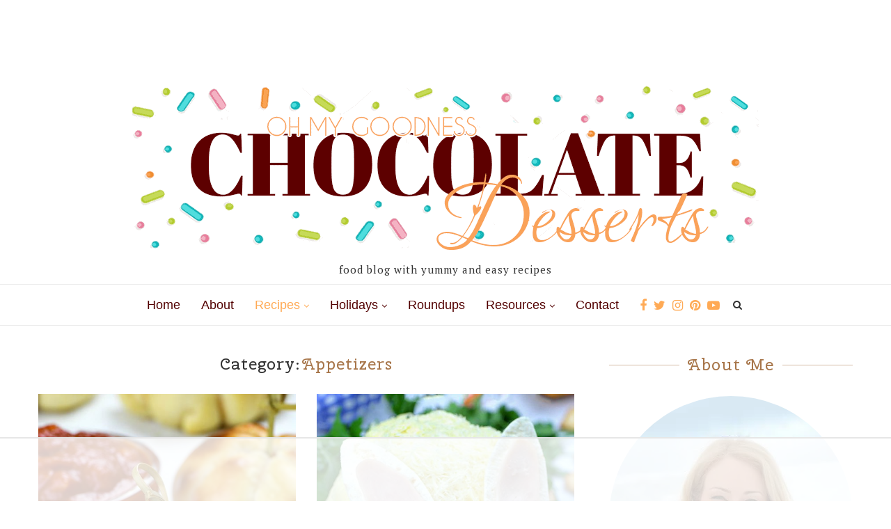

--- FILE ---
content_type: text/html
request_url: https://api.intentiq.com/profiles_engine/ProfilesEngineServlet?at=39&mi=10&dpi=936734067&pt=17&dpn=1&iiqidtype=2&iiqpcid=f1aa64ba-1335-4bb7-9d4a-5b487e455a92&iiqpciddate=1769010318076&pcid=2ac16871-0aae-49eb-869d-0424c0b211ef&idtype=3&gdpr=0&japs=false&jaesc=0&jafc=0&jaensc=0&jsver=0.33&testGroup=A&source=pbjs&ABTestingConfigurationSource=group&abtg=A&vrref=https%3A%2F%2Fomgchocolatedesserts.com
body_size: 52
content:
{"abPercentage":97,"adt":1,"ct":2,"isOptedOut":false,"data":{"eids":[]},"dbsaved":"false","ls":true,"cttl":86400000,"abTestUuid":"g_6bfbf1a2-178e-4090-bf2a-a6cc2c9670bc","tc":9,"sid":1998765789}

--- FILE ---
content_type: text/html; charset=utf-8
request_url: https://www.google.com/recaptcha/api2/aframe
body_size: 266
content:
<!DOCTYPE HTML><html><head><meta http-equiv="content-type" content="text/html; charset=UTF-8"></head><body><script nonce="Wsrs1gaKV2_ZVGN0FNeM5g">/** Anti-fraud and anti-abuse applications only. See google.com/recaptcha */ try{var clients={'sodar':'https://pagead2.googlesyndication.com/pagead/sodar?'};window.addEventListener("message",function(a){try{if(a.source===window.parent){var b=JSON.parse(a.data);var c=clients[b['id']];if(c){var d=document.createElement('img');d.src=c+b['params']+'&rc='+(localStorage.getItem("rc::a")?sessionStorage.getItem("rc::b"):"");window.document.body.appendChild(d);sessionStorage.setItem("rc::e",parseInt(sessionStorage.getItem("rc::e")||0)+1);localStorage.setItem("rc::h",'1769010325052');}}}catch(b){}});window.parent.postMessage("_grecaptcha_ready", "*");}catch(b){}</script></body></html>

--- FILE ---
content_type: text/css
request_url: https://ads.adthrive.com/sites/5a4f8501e6ec1959fd678cd9/ads.min.css
body_size: 728
content:
.adthrive-device-desktop .adthrive-recipe, .adthrive-device-tablet .adthrive-recipe {
float: right !important;
margin-left: 10px !important;
}

.adthrive-collapse-player {
padding-bottom: 45px; 
margin-bottom: 60px;
}

#AdThrive_Sidebar_9_desktop {
margin-bottom: 100px !important;
}

/* This needed to hide old adsense script that's still allocating space. */
.adsbygoogle {
display: none !important;
}

.adthrive-footer {
z-index:10000001 !important;
}

body.single .adthrive-sidebar.adthrive-stuck {
margin-top: 120px !important;
}

body.adthrive-device-desktop .adthrive-top-left-outer {
    right: -30px !important;
left: auto;
}

/* Print Preview pages */
body.tasty-recipes-print-view .adthrive-sidebar {
right: 10px;
min-width: 250px;
}
body.tasty-recipes-print-view .adthrive-sidebar:not(.adthrive-stuck) {
position: absolute;
top: 350px;
}

--- FILE ---
content_type: text/plain
request_url: https://rtb.openx.net/openrtbb/prebidjs
body_size: -230
content:
{"id":"b02c5122-760d-4932-aa5a-38bce0c43306","nbr":0}

--- FILE ---
content_type: text/plain
request_url: https://rtb.openx.net/openrtbb/prebidjs
body_size: -230
content:
{"id":"425902d8-741f-4533-b196-84af72192660","nbr":0}

--- FILE ---
content_type: text/plain
request_url: https://rtb.openx.net/openrtbb/prebidjs
body_size: -87
content:
{"id":"4c04e813-af38-43d8-9af7-a5faf88f7fe2","nbr":0}

--- FILE ---
content_type: text/plain
request_url: https://rtb.openx.net/openrtbb/prebidjs
body_size: -230
content:
{"id":"6b4db575-7c4c-4b5a-ac27-6baddcb7bbc4","nbr":0}

--- FILE ---
content_type: text/plain; charset=UTF-8
request_url: https://at.teads.tv/fpc?analytics_tag_id=PUB_17002&tfpvi=&gdpr_consent=&gdpr_status=22&gdpr_reason=220&ccpa_consent=&sv=prebid-v1
body_size: 56
content:
YzFkZTgxNTQtMTdlMi00NTg3LWFlM2QtODA2ZGNlNWE4YjBiIy01LTM=

--- FILE ---
content_type: text/plain; charset=utf-8
request_url: https://ads.adthrive.com/http-api/cv2
body_size: 6087
content:
{"om":["00xbjwwl","0163743-1891/85268","04298897otm","04897otm","04f5pusp","0929nj63","0c45lfdk","0iyi1awv","0o3ed5fh","0p298ycs8g7","0p7rptpw","0pycs8g7","0sm4lr19","1","1011_302_56233468","1011_302_56233497","1011_302_56233555","1011_302_56233668","1011_302_56590822","101779_7764-1036210","1028_8728253","10ua7afe","11142692","11509227","11632314","11896988","11928172","12010084","12010088","12168663","12171239","124682_649","124684_192","124843_8","124843_9","124844_21","124844_22","124848_7","12837806","12_74_18113655","1374w81n","13mvd7kb","14ykosoj","1611092","17_24767222","17_24767233","1891/84814","1kch9gc0","1nswb35c","1r7rfn75","1zjn1epv","1zx7wzcw","202430_200_EAAYACog7t9UKc5iyzOXBU.xMcbVRrAuHeIU5IyS9qdlP9IeJGUyBMfW1N0_","202d4qe7","206_521168","2132:41978591","2132:45327638","2132:46038967","2149:12168663","2179:590157627360862445","2249:650650503","2249:661004333","2249:664731943","2249:683817811","2249:691910064","2249:691925891","2307:0llgkye7","2307:0pycs8g7","2307:2gev4xcy","2307:3q6ynnxu","2307:4b80jog8","2307:5a5vgxhj","2307:72szjlj3","2307:74scwdnj","2307:8orkh93v","2307:8zkh523l","2307:94uuso8o","2307:9nex8xyd","2307:a0l7lmjs","2307:a1t6xdb7","2307:a4nw4c6t","2307:a566o9hb","2307:a7w365s6","2307:auyahd87","2307:be4hm1i2","2307:bu0fzuks","2307:c1hsjx06","2307:cv0h9mrv","2307:dc9iz3n6","2307:djstahv8","2307:dtm79nhf","2307:duxvs448","2307:fmmrtnw7","2307:fphs0z2t","2307:fqeh4hao","2307:ge4000vb","2307:hf9ak5dg","2307:hn3eanl8","2307:lu0m1szw","2307:m3128oiv","2307:mit1sryf","2307:nv0uqrqm","2307:o8icj9qr","2307:ouycdkmq","2307:p3cf8j8j","2307:pnprkxyb","2307:t41ujkm8","2307:t8b9twm5","2307:tty470r7","2307:u7p1kjgp","2307:v31rs2oq","23786439","23786440","2409_15064_70_86128401","2409_15064_70_86128402","2409_25495_176_CR52092922","2409_25495_176_CR52092923","2409_25495_176_CR52092957","2409_25495_176_CR52175340","2409_25495_176_CR52178316","25_53v6aquw","25_8b5u826e","25_cfnass1q","25_m2n177jy","25_oz31jrd0","25_pz8lwofu","25_sgaw7i5o","25_ti0s3bz3","25_utberk8n","25_ztlksnbe","25_zwzjgvpw","25zkgjsh","2636_1101777_7764-1036199","2636_1101777_7764-1036202","2636_1101777_7764-1036203","2636_1101777_7764-1036207","2636_1101777_7764-1036208","2636_1101777_7764-1036209","2636_1101777_7764-1036210","2636_1101777_7764-1036212","2662_200562_8172720","2662_200562_8172724","2662_200562_8182931","2662_255125_T26309109","2676:86739499","2711_15051_12169133","2715_9888_262592","2715_9888_262594","2715_9888_501349","28933536","2939971","29414696","29414711","2974:8172741","2d02cf4a-b29d-446b-b243-c0db152795bc","2gev4xcy","2gglwanz","2jjp1phz","2mokbgft","2rumv0oi","2yvhdypt","306_24765548","308_125203_16","31qdo7ks","33419345","33605623","33627470","33865078","34182009","3490:CR52212687","3490:CR52212688","3490:CR52223725","34945989","35753418","3646_185414_T26335189","3658_120679_T25996036","3658_136236_fphs0z2t","3658_136236_hn3eanl8","3658_15084_llssk7bx","3658_151356_1nswb35c","3658_18008_duxvs448","3658_18743_8zkh523l","3658_211122_gdh74n5j","3658_21647_a1t6xdb7","3658_248515_xz9ajlkq","3658_582283_lu0m1szw","3658_608718_fk23o2nm","3702_139777_24765466","3702_139777_24765468","3702_139777_24765476","3702_139777_24765477","3702_139777_24765483","3702_139777_24765531","381513943572","384101699","3i90e99q","3v2n6fcp","3x7t8epg","409_216326","409_216366","409_216384","409_216396","409_216406","409_220149","409_220334","409_220366","409_223589","409_223597","409_223599","409_225988","409_225990","409_225992","409_226332","409_226334","409_226366","409_227223","409_227224","409_228362","409_228371","409_228380","43jaxpr7","44629254","458901553568","46039085","46039894","47370268","47869802","481703827","485027845327","4941618","4972638","4972640","4aqwokyz","4etfwvf1","4fk9nxse","4qxmmgd2","4yevyu88","4zai8e8t","501349","50479792","51372355","51372397","51372410","51372434","52144870","521_425_203508","521_425_203517","521_425_203529","521_425_203542","521_425_203621","521_425_203636","521_425_203675","521_425_203677","521_425_203698","521_425_203700","521_425_203706","521_425_203729","521_425_203733","521_425_203736","521_425_203738","521_425_203739","521_425_203742","521_425_203868","521_425_203878","521_425_203884","521_425_203890","521_425_203893","521_425_203897","521_425_203900","521_425_203912","521_425_203934","521_425_203936","521_425_203938","521_425_203946","521_425_203970","521_425_203976","522567","5316_139700_25804250-d0ee-4994-aba5-12c4113cd644","5316_139700_4589264e-39c7-4b8f-ba35-5bd3dd2b4e3a","5316_139700_709d6e02-fb43-40a3-8dee-a3bf34a71e58","5316_139700_83b9cb16-076b-42cd-98a9-7120f6f3e94b","5316_139700_87802704-bd5f-4076-a40b-71f359b6d7bf","5316_139700_af6bd248-efcd-483e-b6e6-148c4b7b9c8a","5316_139700_bd0b86af-29f5-418b-9bb4-3aa99ec783bd","5316_139700_d1a8183a-ff72-4a02-b603-603a608ad8c4","5316_139700_de0a26f2-c9e8-45e5-9ac3-efb5f9064703","5316_139700_e3bec6f0-d5db-47c8-9c47-71e32e0abd19","5316_139700_e57da5d6-bc41-40d9-9688-87a11ae6ec85","5316_139700_ea9f090c-d3b5-4653-b707-4bc696c373bc","5316_139700_ec3d4671-c510-4b52-8d88-f6c4129e156d","53v6aquw","54639987","549258659","55092220","5510:c88kaley","5510:kecbwzbd","5510:llssk7bx","5510:mznp7ktv","5510:ouycdkmq","5510:ujl9wsn7","5510:wfxqcwx7","55167461","55221385","552726067","553781814","5563_66529_OADD2.7353135343210_1Q4LXSN5SX8NZNBFZM","5563_66529_OADD2.7353135343668_1BTJB8XRQ1WD0S0520","55662121","55726194","557_409_216366","557_409_216396","557_409_220159","557_409_220343","557_409_220344","557_409_220354","557_409_220364","557_409_223589","557_409_223599","557_409_225988","557_409_228055","557_409_228077","557_409_228105","557_409_228354","557_409_228385","557_409_235268","558_93_1nswb35c","558_93_duxvs448","558_93_l2zwpdg7","558_93_oz31jrd0","56071098","5626536529","5636:12023787","5648:9056/8e4eb9279f88ee4ff7f0677fc0ccfc84","56632486","5670:8168581","58147757","59780463","59780474","59856354","5989_1799740_704067611","5a5vgxhj","5l03u8j0","5mh8a4a2","5sfc9ja1","5vb39qim","5z1q3lnv","60146355","6026507537","60618611","60825627","609577512","60f5a06w","61174524","61210708","61210719","61213159","61213355","6126589193","618576351","618876699","618980679","61900466","619089559","61916223","61932920","61949634","61xc53ii","62019681","62019933","62020288","6226507991","6226518533","6226530649","6226534261","62499749","6250_66552_1112487743","6250_66552_1112688573","627227759","627309156","627309159","627506494","62787169","628015148","628086965","628153053","628222860","628223277","628360579","628360582","628444259","628444349","628444433","628444439","628456307","628456310","628456313","628456379","628456391","628622163","628622169","628622172","628622175","628622241","628622244","628622247","628622250","628683371","628687043","628687157","628687460","628687463","628803013","628841673","629007394","629009180","629167998","629168001","629168010","629168565","629171196","629171202","62946743","62973615","62981075","630137823","630928655","6365_61796_685193681490","6365_61796_685193681499","6365_61796_742174851279","6365_61796_784844652399","6365_61796_784880274628","6365_61796_787899938824","63gwykf6","63t6qg56","643476627005","651637446","659216891404","659713728691","668547487","6756495f-3468-418b-9db4-5e5f0534fe2f","67swazxr","692192997","695879875","695879895","695879898","697189980","697525781","697876999","699183154","699183155","699467623","699554097","69d4zxd1","6adqba78","6b8inw6p","6l5qanx0","6mj57yc0","6mwqcsi8","6n1cwui3","6rbncy53","6u4glzf8","6zt4aowl","700109389","701329615","705115233","705115332","705115442","705115523","705116521","705127202","705963a0-e462-49be-9262-f12c4e8d601f","705966148","70_86128402","722434589030","724293582902","7255_121665_6sense-118921","726223570444","729573858470","739103879651","7732580","774593800526","7764-1036207","7764-1036208","7764-1036209","779628197996","77gj3an4","79482169","79482188","794di3me","7969_149355_45142077","7969_149355_45868996","7969_149355_45999649","7a0tg1yi","7cmeqmw8","7qevw67b","7qnppulg","7xb3th35","80070365","80070376","80ec5mhd","8152859","8152879","8153722","8154361","8154364","82133854","82_7764-1036209","82_7764-1036210","82ubdyhk","83443042","83443877","83448041","83448051","84578111","84578144","85661854","85943315","86509226","86509229","86620609","86744993","8b5u826e","8ghp0k6o","8gyxi0mz","8i63s069","8linfb0q","8orkh93v","8u2upl8r","8w4klwi4","8z3l4rh4","8zkh523l","9057/0328842c8f1d017570ede5c97267f40d","9057/211d1f0fa71d1a58cabee51f2180e38f","9309343","94uuso8o","96srbype","98xzy0ek","9925w9vu","9efq09za","9krcxphu","9mspm15z","9nex8xyd","9rqgwgyb","9rvsrrn1","9t2986gmxuz","9t6gmxuz","9vykgux1","9wmwe528","9zqtrtrf","S9HxLRyt6Ug","SChQFAH8jTE","a0l7lmjs","a0oxacu8","a1t6xdb7","a4nw4c6t","a9bh8pnn","ah4nv6ui","auyahd87","aw5w3js1","axw5pt53","bd5xg6f6","be4hm1i2","bf298abg5d1","bhcgvwxj","bmvwlypm","bp4f2d47","bpecuyjx","bpwmigtk","bu0fzuks","c1hsjx06","c7z0h277","ccea2b0f-ccd3-42fe-9ced-838ef3f04dcc","cde01219-d2be-4caf-99df-43a0496877ad","cmpalw5s","cn1efkj5","cqant14y","cr-1orr1qciu9vd","cr-39qkyn25ubwe","cr-6ovjht2eubxe","cr-8us79ie6u9vd","cr-97pzzgzrubqk","cr-9hxzbqc08jrgv2","cr-9thp7g41u9vd","cr-Bitc7n_p9iw__vat__49i_k_6v6_h_jce2vj5h_yApYgdjrj","cr-a9s2xe7rubwj","cr-a9t13kzwubwj","cr-f6puwm2w27tf1","cr-hxf9stx0ubxe","cr-kz4ol95lubwe","cr-l0mooh3xu9vd","cr-uqtz46druatj","cr-vvyrba5tubxe","cr-wczbtvzoubxe","cr-wzt6eo5fu9vd","cr-wzt6eo5fubwe","cr-x5xes1ejubwe","cv0h9mrv","cymho2zs","czt3qxxp","d8f4f274-43c9-4256-8fff-f7a79bdf5c9c","d8ijy7f2","d9f6t30y","dc9iz3n6","ddd2k10l","dea7uaiq","dft15s69","djstahv8","dpjydwun","dtm79nhf","duxvs448","e0qvl61l","e2c76his","e38qsvko","eaijkuv8","eb9vjo1r","et4j6229","eth6t645","fdfe2e39-0fc0-4b44-b5f3-f50a156d04cd","fjp0ceax","fk23o2nm","fmbxvfw0","fovbyhjn","fpbj0p83","fphs0z2t","fq298eh4hao","fqeh4hao","g3tr58j9","g4m2hasl","g7t6s6ge","ge4000vb","ge4kwk32","gix2ylp1","gn3plkq1","gz4rhFvM7MY","h0cw921b","h600umfj","hdu7gmx1","heyp82hb","hf9ak5dg","hgrz3ggo","hqz7anxg","hueqprai","hwr63jqc","hxxrc6st","i7sov9ry","i90isgt0","iaqttatc","ikek48r0","iu5svso2","izn7xb48","j39smngx","j4r0agpc","j728o85b","jci9uj40","jd035jgw","jfh85vr4","jq298895ajv","jr169syq","k6mxdk4o","kecbwzbd","kk5768bd","kns32sql","kz8629zd","l2zwpdg7","l45j4icj","ldnbhfjl","llssk7bx","lmi8pfvy","lp1o53wi","lryy2wkw","lu0m1szw","m00a5urx","m3128oiv","mvs8bhbb","mwnvongn","n9sgp7lz","np9yfx64","o5h8ha31","oa0pvhpe","oe31iwxh","ofoon6ir","op9gtamy","ouycdkmq","oyophs7h","oz31jrd0","p0z6d8nt","p6ir8oo9","pagvt0pd","pl298th4l1a","plth4l1a","ppn03peq","pr3rk44v","pz8lwofu","q0nt8p8d","q9plh3qd","qen3mj4l","qfy64iwb","qhj5cnew","qjfdr99f","qp9gc5fs","qq298vgscdx","qqvgscdx","qsfx8kya","quk7w53j","ra3bwev9","rr298likvt1","rrlikvt1","rxj4b6nw","s2ahu2ae","s4s41bit","sfg1qb1x","sk3ffy7a","sl8m2i0l","sslkianq","ssnofwh5","t2546w8l","t34l2d9w","t41ujkm8","t4zab46q","t5kb9pme","t7jqyl3m","t8b9twm5","t8qogbhp","tchmlp1j","ti0s3bz3","ts5r7epn","u7p1kjgp","u7pifvgm","u863nap5","uda4zi8x","uf7vbcrs","ujl9wsn7","ujqkqtnh","uk9x4xmh","umq7ucle","uqk9ow4n","usle8ijx","v31rs2oq","v4rfqxto","v5w56b83","ven7pu1c","veuwcd3t","vk8u5qr9","vnc30v3n","w82ynfkl","wfxqcwx7","wgkow1ko","wt0wmo2s","wvye2xa9","wy75flx2","wylaon2e","x716iscu","x9yz5t0i","xdaezn6y","xgzzblzl","xha9gvui","xies7jcx","xm7xmowz","xswz6rio","xz9ajlkq","y51tr986","yi6qlg3p","yn190uvb","yxvw3how","z8hcebyi","zf298exqyi5","zfexqyi5","zu18zf5y","zvdz58bk","zw6jpag6","zwzjgvpw","zxaju0ay","7979132","7979135"],"pmp":[],"adomains":["1md.org","a4g.com","about.bugmd.com","acelauncher.com","adameve.com","adelion.com","adp3.net","advenuedsp.com","aibidauction.com","aibidsrv.com","akusoli.com","allofmpls.org","arkeero.net","ato.mx","avazutracking.net","avid-ad-server.com","avid-adserver.com","avidadserver.com","aztracking.net","bc-sys.com","bcc-ads.com","bidderrtb.com","bidscube.com","bizzclick.com","bkserving.com","bksn.se","brightmountainads.com","bucksense.io","bugmd.com","ca.iqos.com","capitaloneshopping.com","cdn.dsptr.com","clarifion.com","clean.peebuster.com","cotosen.com","cs.money","cwkuki.com","dallasnews.com","dcntr-ads.com","decenterads.com","derila-ergo.com","dhgate.com","dhs.gov","digitaladsystems.com","displate.com","doyour.bid","dspbox.io","envisionx.co","ezmob.com","fla-keys.com","fmlabsonline.com","g123.jp","g2trk.com","gadgetslaboratory.com","gadmobe.com","getbugmd.com","goodtoknowthis.com","gov.il","grosvenorcasinos.com","guard.io","hero-wars.com","holts.com","howto5.io","http://bookstofilm.com/","http://countingmypennies.com/","http://fabpop.net/","http://folkaly.com/","http://gameswaka.com/","http://gowdr.com/","http://gratefulfinance.com/","http://outliermodel.com/","http://profitor.com/","http://tenfactorialrocks.com/","http://vovviral.com/","https://instantbuzz.net/","https://www.royalcaribbean.com/","ice.gov","imprdom.com","justanswer.com","liverrenew.com","longhornsnuff.com","lovehoney.com","lowerjointpain.com","lymphsystemsupport.com","meccabingo.com","media-servers.net","medimops.de","miniretornaveis.com","mobuppsrtb.com","motionspots.com","mygrizzly.com","myiq.com","myrocky.ca","national-lottery.co.uk","nbliver360.com","ndc.ajillionmax.com","nibblr-ai.com","niutux.com","nordicspirit.co.uk","notify.nuviad.com","notify.oxonux.com","own-imp.vrtzads.com","paperela.com","paradisestays.site","parasiterelief.com","peta.org","pfm.ninja","photoshelter.com","pixel.metanetwork.mobi","pixel.valo.ai","plannedparenthood.org","plf1.net","plt7.com","pltfrm.click","printwithwave.co","privacymodeweb.com","rangeusa.com","readywind.com","reklambids.com","ri.psdwc.com","royalcaribbean.com","royalcaribbean.com.au","rtb-adeclipse.io","rtb-direct.com","rtb.adx1.com","rtb.kds.media","rtb.reklambid.com","rtb.reklamdsp.com","rtb.rklmstr.com","rtbadtrading.com","rtbsbengine.com","rtbtradein.com","saba.com.mx","safevirus.info","securevid.co","seedtag.com","servedby.revive-adserver.net","shift.com","simple.life","smrt-view.com","swissklip.com","taboola.com","tel-aviv.gov.il","temu.com","theoceanac.com","track-bid.com","trackingintegral.com","trading-rtbg.com","trkbid.com","truthfinder.com","unoadsrv.com","usconcealedcarry.com","uuidksinc.net","vabilitytech.com","vashoot.com","vegogarden.com","viewtemplates.com","votervoice.net","vuse.com","waardex.com","wapstart.ru","wdc.go2trk.com","weareplannedparenthood.org","webtradingspot.com","www.royalcaribbean.com","xapads.com","xiaflex.com","yourchamilia.com"]}

--- FILE ---
content_type: text/plain
request_url: https://rtb.openx.net/openrtbb/prebidjs
body_size: -230
content:
{"id":"7e82ac08-b132-441b-bd37-3170399b1d7d","nbr":0}

--- FILE ---
content_type: text/plain
request_url: https://rtb.openx.net/openrtbb/prebidjs
body_size: -230
content:
{"id":"e5267328-6e8c-4e1c-b870-3bda4cf029bb","nbr":0}